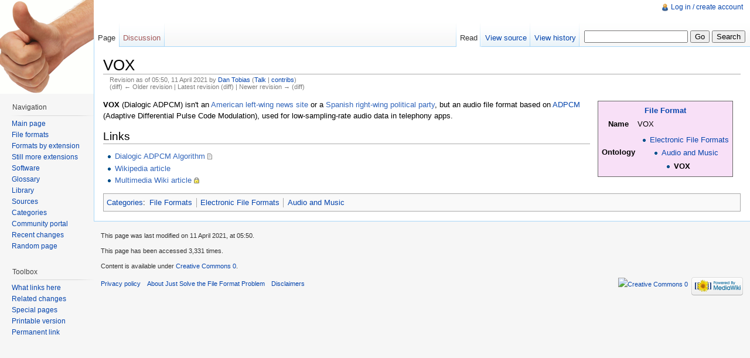

--- FILE ---
content_type: text/html; charset=UTF-8
request_url: http://fileformats.archiveteam.org/index.php?title=VOX&oldid=39670
body_size: 5274
content:
<!DOCTYPE html>
<html lang="en" dir="ltr" class="client-nojs">
<head>
<title>VOX - Just Solve the File Format Problem</title>
<meta charset="UTF-8" />
<meta name="generator" content="MediaWiki 1.19.2" />
<meta name="robots" content="noindex,nofollow" />
<link rel="shortcut icon" href="/favicon.ico" />
<link rel="search" type="application/opensearchdescription+xml" href="/opensearch_desc.php" title="Just Solve the File Format Problem (en)" />
<link rel="EditURI" type="application/rsd+xml" href="http://fileformats.archiveteam.org/api.php?action=rsd" />
<link rel="copyright" href="http://creativecommons.org/publicdomain/zero/1.0/" />
<link rel="alternate" type="application/atom+xml" title="Just Solve the File Format Problem Atom feed" href="/index.php?title=Special:RecentChanges&amp;feed=atom" />
<link rel="stylesheet" href="http://fileformats.archiveteam.org/load.php?debug=false&amp;lang=en&amp;modules=mediawiki.legacy.commonPrint%2Cshared%7Cskins.vector&amp;only=styles&amp;skin=vector&amp;*" />
<meta name="ResourceLoaderDynamicStyles" content="" />
<style>a:lang(ar),a:lang(ckb),a:lang(fa),a:lang(kk-arab),a:lang(mzn),a:lang(ps),a:lang(ur){text-decoration:none}a.new,#quickbar a.new{color:#ba0000}

/* cache key: justsolve:resourceloader:filter:minify-css:7:c88e2bcd56513749bec09a7e29cb3ffa */
</style>

<script src="http://fileformats.archiveteam.org/load.php?debug=false&amp;lang=en&amp;modules=startup&amp;only=scripts&amp;skin=vector&amp;*"></script>
<script>if(window.mw){
mw.config.set({"wgCanonicalNamespace":"","wgCanonicalSpecialPageName":false,"wgNamespaceNumber":0,"wgPageName":"VOX","wgTitle":"VOX","wgCurRevisionId":39670,"wgArticleId":10185,"wgIsArticle":true,"wgAction":"view","wgUserName":null,"wgUserGroups":["*"],"wgCategories":["File Formats","Electronic File Formats","Audio and Music","FormatInfo without extensions","FormatInfo without mimetypes"],"wgBreakFrames":false,"wgPageContentLanguage":"en","wgSeparatorTransformTable":["",""],"wgDigitTransformTable":["",""],"wgRelevantPageName":"VOX","wgRestrictionEdit":[],"wgRestrictionMove":[]});
}</script><script>if(window.mw){
mw.loader.implement("user.options",function($){mw.user.options.set({"ccmeonemails":0,"cols":80,"date":"default","diffonly":0,"disablemail":0,"disablesuggest":0,"editfont":"default","editondblclick":0,"editsection":1,"editsectiononrightclick":0,"enotifminoredits":0,"enotifrevealaddr":0,"enotifusertalkpages":1,"enotifwatchlistpages":0,"extendwatchlist":0,"externaldiff":0,"externaleditor":0,"fancysig":0,"forceeditsummary":0,"gender":"unknown","hideminor":0,"hidepatrolled":0,"highlightbroken":1,"imagesize":2,"justify":0,"math":1,"minordefault":0,"newpageshidepatrolled":0,"nocache":0,"noconvertlink":0,"norollbackdiff":0,"numberheadings":0,"previewonfirst":0,"previewontop":1,"quickbar":5,"rcdays":7,"rclimit":50,"rememberpassword":0,"rows":25,"searchlimit":20,"showhiddencats":0,"showjumplinks":1,"shownumberswatching":1,"showtoc":1,"showtoolbar":1,"skin":"vector","stubthreshold":0,"thumbsize":2,"underline":2,"uselivepreview":0,"usenewrc":0,"watchcreations":0,"watchdefault":0,"watchdeletion":0,
"watchlistdays":3,"watchlisthideanons":0,"watchlisthidebots":0,"watchlisthideliu":0,"watchlisthideminor":0,"watchlisthideown":0,"watchlisthidepatrolled":0,"watchmoves":0,"wllimit":250,"variant":"en","language":"en","searchNs0":true,"searchNs1":false,"searchNs2":false,"searchNs3":false,"searchNs4":false,"searchNs5":false,"searchNs6":false,"searchNs7":false,"searchNs8":false,"searchNs9":false,"searchNs10":false,"searchNs11":false,"searchNs12":false,"searchNs13":false,"searchNs14":false,"searchNs15":false});;},{},{});mw.loader.implement("user.tokens",function($){mw.user.tokens.set({"editToken":"+\\","watchToken":false});;},{},{});

/* cache key: justsolve:resourceloader:filter:minify-js:7:9983699ab6150ffa89a90653b2338ac8 */
}</script>
<script>if(window.mw){
mw.loader.load(["mediawiki.page.startup","mediawiki.legacy.wikibits","mediawiki.legacy.ajax"]);
}</script>
<!--[if lt IE 7]><style type="text/css">body{behavior:url("/skins/vector/csshover.min.htc")}</style><![endif]--></head>
<body class="mediawiki ltr sitedir-ltr ns-0 ns-subject page-VOX skin-vector action-view">
		<div id="mw-page-base" class="noprint"></div>
		<div id="mw-head-base" class="noprint"></div>
		<!-- content -->
		<div id="content" class="mw-body">
			<a id="top"></a>
			<div id="mw-js-message" style="display:none;"></div>
						<!-- firstHeading -->
			<h1 id="firstHeading" class="firstHeading">
				<span dir="auto">VOX</span>
			</h1>
			<!-- /firstHeading -->
			<!-- bodyContent -->
			<div id="bodyContent">
								<!-- tagline -->
				<div id="siteSub">From Just Solve the File Format Problem</div>
				<!-- /tagline -->
								<!-- subtitle -->
				<div id="contentSub"><div id="mw-revision-info">Revision as of 05:50, 11 April 2021 by <a href="/wiki/User:Dan_Tobias" title="User:Dan Tobias" class="mw-userlink">Dan Tobias</a>  <span class="mw-usertoollinks">(<a href="/wiki/User_talk:Dan_Tobias" title="User talk:Dan Tobias">Talk</a> | <a href="/wiki/Special:Contributions/Dan_Tobias" title="Special:Contributions/Dan Tobias">contribs</a>)</span></div><br />
				<div id="mw-revision-nav">(diff) ← Older revision | Latest revision (diff) | Newer revision → (diff)</div></div>
				<!-- /subtitle -->
																<!-- jumpto -->
				<div id="jump-to-nav" class="mw-jump">
					Jump to: <a href="#mw-head">navigation</a>,
					<a href="#p-search">search</a>
				</div>
				<!-- /jumpto -->
								<!-- bodycontent -->
				<div id="mw-content-text" lang="en" dir="ltr" class="mw-content-ltr"><table class="infobox formatinfo" border="0" style="float: right; border: 1px solid #666666; max-width: 25%; overflow: hidden; background-color: #F8E0F7; padding: 0.25em; margin: 0.25em 1em;">
<tr>
<th colspan="2"><a href="/wiki/File_Formats" title="File Formats">File Format</a></th>
</tr>

<tr>
<th>Name</th>
<td>VOX</td>
</tr>


<tr>
<th> Ontology
</th>
<td>
<ul><li>
<a href="/wiki/Electronic_File_Formats" title="Electronic File Formats">Electronic File Formats</a>
<ul><li>
<a href="/wiki/Audio_and_Music" title="Audio and Music">Audio and Music</a>
<ul><li>
<strong class="selflink">VOX</strong>
</li></ul>
</li></ul>
</li></ul>
</td>
</tr>



</table>
<p><b>VOX</b> (Dialogic ADPCM) isn't an <a href="http://en.wikipedia.org/wiki/Vox_(website)" class="extiw" title="wikipedia:Vox (website)">American left-wing news site</a> or a <a href="http://en.wikipedia.org/wiki/Vox_(political_party)" class="extiw" title="wikipedia:Vox (political party)">Spanish right-wing political party</a>, but an audio file format based on <a href="/wiki/ADPCM" title="ADPCM">ADPCM</a> (Adaptive Differential Pulse Code Modulation), used for low-sampling-rate audio data in telephony apps.
</p>
<h2> <span class="mw-headline" id="Links"> Links </span></h2>
<ul><li> <a rel="nofollow" class="external text" href="https://people.cs.ksu.edu/~tim/vox/dialogic_adpcm.pdf">Dialogic ADPCM Algorithm</a>
</li><li> <a href="http://en.wikipedia.org/wiki/Dialogic_ADPCM" class="extiw" title="wikipedia:Dialogic ADPCM">Wikipedia article</a>
</li><li> <a rel="nofollow" class="external text" href="https://wiki.multimedia.cx/index.php/Dialogic_IMA_ADPCM">Multimedia Wiki article</a>
</li></ul>

<!-- 
NewPP limit report
Preprocessor node count: 132/1000000
Post-expand include size: 1235/2097152 bytes
Template argument size: 298/2097152 bytes
Expensive parser function count: 0/100
-->

<!-- Saved in parser cache with key justsolve:pcache:idhash:10185-0!*!0!*!*!*!* and timestamp 20260116202238 -->
</div>				<!-- /bodycontent -->
								<!-- printfooter -->
				<div class="printfooter">
				Retrieved from "<a href="http://fileformats.archiveteam.org/index.php?title=VOX&amp;oldid=39670">http://fileformats.archiveteam.org/index.php?title=VOX&amp;oldid=39670</a>"				</div>
				<!-- /printfooter -->
												<!-- catlinks -->
				<div id='catlinks' class='catlinks'><div id="mw-normal-catlinks" class="mw-normal-catlinks"><a href="/wiki/Special:Categories" title="Special:Categories">Categories</a>: <ul><li><a href="/wiki/Category:File_Formats" title="Category:File Formats">File Formats</a></li><li><a href="/wiki/Category:Electronic_File_Formats" title="Category:Electronic File Formats">Electronic File Formats</a></li><li><a href="/wiki/Category:Audio_and_Music" title="Category:Audio and Music">Audio and Music</a></li></ul></div><div id="mw-hidden-catlinks" class="mw-hidden-catlinks mw-hidden-cats-hidden">Hidden categories: <ul><li><a href="/wiki/Category:FormatInfo_without_extensions" title="Category:FormatInfo without extensions">FormatInfo without extensions</a></li><li><a href="/wiki/Category:FormatInfo_without_mimetypes" title="Category:FormatInfo without mimetypes">FormatInfo without mimetypes</a></li></ul></div></div>				<!-- /catlinks -->
												<div class="visualClear"></div>
				<!-- debughtml -->
								<!-- /debughtml -->
			</div>
			<!-- /bodyContent -->
		</div>
		<!-- /content -->
		<!-- header -->
		<div id="mw-head" class="noprint">
			
<!-- 0 -->
<div id="p-personal" class="">
	<h5>Personal tools</h5>
	<ul>
		<li id="pt-login"><a href="/index.php?title=Special:UserLogin&amp;returnto=VOX&amp;returntoquery=oldid%3D39670" title="You are encouraged to log in; however, it is not mandatory [o]" accesskey="o">Log in / create account</a></li>
	</ul>
</div>

<!-- /0 -->
			<div id="left-navigation">
				
<!-- 0 -->
<div id="p-namespaces" class="vectorTabs">
	<h5>Namespaces</h5>
	<ul>
					<li  id="ca-nstab-main" class="selected"><span><a href="/wiki/VOX"  title="View the content page [c]" accesskey="c">Page</a></span></li>
					<li  id="ca-talk" class="new"><span><a href="/index.php?title=Talk:VOX&amp;action=edit&amp;redlink=1"  title="Discussion about the content page [t]" accesskey="t">Discussion</a></span></li>
			</ul>
</div>

<!-- /0 -->

<!-- 1 -->
<div id="p-variants" class="vectorMenu emptyPortlet">
	<h4>
		</h4>
	<h5><span>Variants</span><a href="#"></a></h5>
	<div class="menu">
		<ul>
					</ul>
	</div>
</div>

<!-- /1 -->
			</div>
			<div id="right-navigation">
				
<!-- 0 -->
<div id="p-views" class="vectorTabs">
	<h5>Views</h5>
	<ul>
					<li id="ca-view" class="selected"><span><a href="/wiki/VOX" >Read</a></span></li>
					<li id="ca-viewsource"><span><a href="/index.php?title=VOX&amp;action=edit"  title="This page is protected.&#10;You can view its source [e]" accesskey="e">View source</a></span></li>
					<li id="ca-history" class="collapsible"><span><a href="/index.php?title=VOX&amp;action=history"  title="Past revisions of this page [h]" accesskey="h">View history</a></span></li>
			</ul>
</div>

<!-- /0 -->

<!-- 1 -->
<div id="p-cactions" class="vectorMenu emptyPortlet">
	<h5><span>Actions</span><a href="#"></a></h5>
	<div class="menu">
		<ul>
					</ul>
	</div>
</div>

<!-- /1 -->

<!-- 2 -->
<div id="p-search">
	<h5><label for="searchInput">Search</label></h5>
	<form action="/index.php" id="searchform">
				<div>
			<input type="search" name="search" title="Search Just Solve the File Format Problem [f]" accesskey="f" id="searchInput" />			<input type="submit" name="go" value="Go" title="Go to a page with this exact name if exists" id="searchGoButton" class="searchButton" />			<input type="submit" name="fulltext" value="Search" title="Search the pages for this text" id="mw-searchButton" class="searchButton" />					<input type='hidden' name="title" value="Special:Search"/>
		</div>
	</form>
</div>

<!-- /2 -->
			</div>
		</div>
		<!-- /header -->
		<!-- panel -->
			<div id="mw-panel" class="noprint">
				<!-- logo -->
					<div id="p-logo"><a style="background-image: url(/thumbsup.png);" href="/wiki/Main_Page"  title="Visit the main page"></a></div>
				<!-- /logo -->
				
<!-- navigation -->
<div class="portal" id='p-navigation'>
	<h5>Navigation</h5>
	<div class="body">
		<ul>
			<li id="n-mainpage-description"><a href="/wiki/Main_Page" title="Visit the main page [z]" accesskey="z">Main page</a></li>
			<li id="n-File-formats"><a href="/wiki/File_Formats">File formats</a></li>
			<li id="n-Formats-by-extension"><a href="/wiki/Category:File_formats_by_extension">Formats by extension</a></li>
			<li id="n-Still-more-extensions"><a href="/wiki/Category:File_Format_Extension">Still more extensions</a></li>
			<li id="n-Software"><a href="/wiki/Software">Software</a></li>
			<li id="n-Glossary"><a href="/wiki/Glossary">Glossary</a></li>
			<li id="n-Library"><a href="/wiki/Library">Library</a></li>
			<li id="n-Sources"><a href="/wiki/Sources">Sources</a></li>
			<li id="n-Categories"><a href="/wiki/Category:Top_Level_Categories">Categories</a></li>
			<li id="n-portal"><a href="/wiki/Just_Solve_the_File_Format_Problem:Community_portal" title="About the project, what you can do, where to find things">Community portal</a></li>
			<li id="n-recentchanges"><a href="/wiki/Special:RecentChanges" title="A list of recent changes in the wiki [r]" accesskey="r">Recent changes</a></li>
			<li id="n-randompage"><a href="/wiki/Special:Random" title="Load a random page [x]" accesskey="x">Random page</a></li>
		</ul>
	</div>
</div>

<!-- /navigation -->

<!-- SEARCH -->

<!-- /SEARCH -->

<!-- TOOLBOX -->
<div class="portal" id='p-tb'>
	<h5>Toolbox</h5>
	<div class="body">
		<ul>
			<li id="t-whatlinkshere"><a href="/wiki/Special:WhatLinksHere/VOX" title="A list of all wiki pages that link here [j]" accesskey="j">What links here</a></li>
			<li id="t-recentchangeslinked"><a href="/wiki/Special:RecentChangesLinked/VOX" title="Recent changes in pages linked from this page [k]" accesskey="k">Related changes</a></li>
			<li id="t-specialpages"><a href="/wiki/Special:SpecialPages" title="A list of all special pages [q]" accesskey="q">Special pages</a></li>
			<li><a href="/index.php?title=VOX&amp;oldid=39670&amp;printable=yes" rel="alternate">Printable version</a></li>
			<li id="t-permalink"><a href="/index.php?title=VOX&amp;oldid=39670" title="Permanent link to this revision of the page">Permanent link</a></li>
		</ul>
	</div>
</div>

<!-- /TOOLBOX -->

<!-- LANGUAGES -->

<!-- /LANGUAGES -->
			</div>
		<!-- /panel -->
		<!-- footer -->
		<div id="footer">
							<ul id="footer-info">
											<li id="footer-info-lastmod"> This page was last modified on 11 April 2021, at 05:50.</li>
											<li id="footer-info-viewcount">This page has been accessed 3,331 times.</li>
											<li id="footer-info-copyright">Content is available under <a class="external" href="http://creativecommons.org/publicdomain/zero/1.0/">Creative Commons 0</a>.</li>
									</ul>
							<ul id="footer-places">
											<li id="footer-places-privacy"><a href="/wiki/Just_Solve_the_File_Format_Problem:Privacy_policy" title="Just Solve the File Format Problem:Privacy policy">Privacy policy</a></li>
											<li id="footer-places-about"><a href="/wiki/Just_Solve_the_File_Format_Problem:About" title="Just Solve the File Format Problem:About">About Just Solve the File Format Problem</a></li>
											<li id="footer-places-disclaimer"><a href="/wiki/Just_Solve_the_File_Format_Problem:General_disclaimer" title="Just Solve the File Format Problem:General disclaimer">Disclaimers</a></li>
									</ul>
										<ul id="footer-icons" class="noprint">
					<li id="footer-copyrightico">
						<a href="http://creativecommons.org/publicdomain/zero/1.0/"><img src="http://www.mediawiki.org/w/skins/common/images/cc-0.png" alt="Creative Commons 0" width="88" height="31" /></a>
					</li>
					<li id="footer-poweredbyico">
						<a href="//www.mediawiki.org/"><img src="/skins/common/images/poweredby_mediawiki_88x31.png" alt="Powered by MediaWiki" width="88" height="31" /></a>
					</li>
				</ul>
						<div style="clear:both"></div>
		</div>
		<!-- /footer -->
		<script src="http://fileformats.archiveteam.org/load.php?debug=false&amp;lang=en&amp;modules=skins.vector&amp;only=scripts&amp;skin=vector&amp;*"></script>
<script>if(window.mw){
mw.loader.load(["mediawiki.user","mediawiki.page.ready"], null, true);
}</script>
<!-- Served in 16.756 secs. -->
	</body>
</html>
